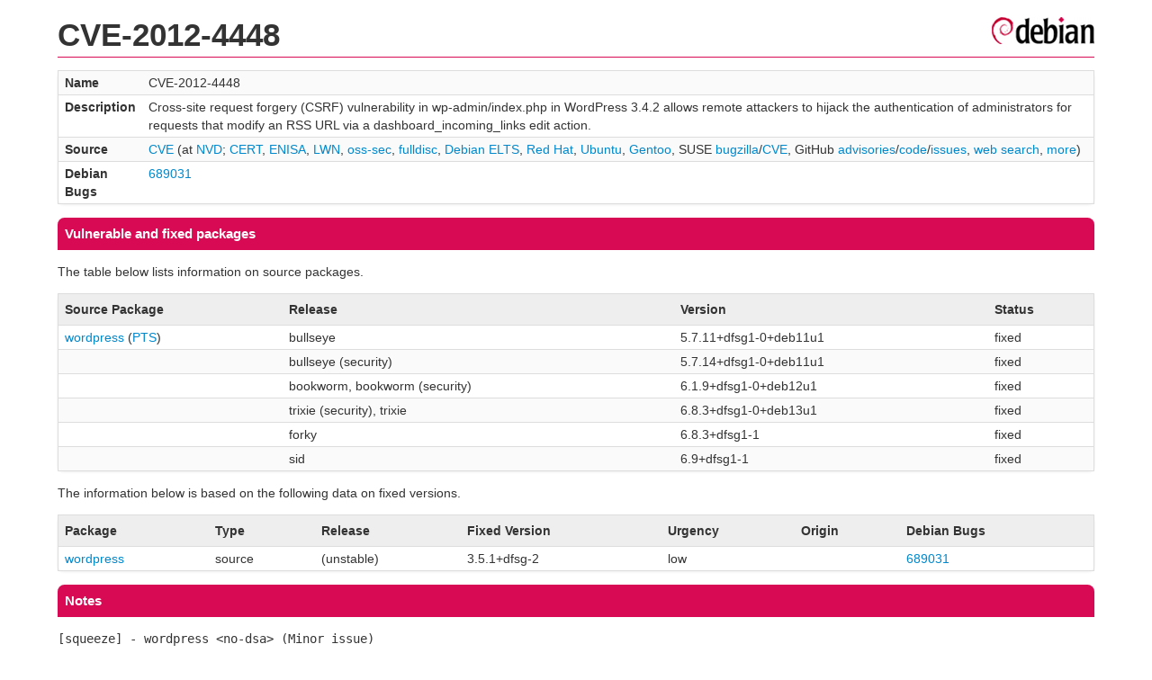

--- FILE ---
content_type: text/html; charset=UTF-8
request_url: https://security-tracker.debian.org/tracker/CVE-2012-4448
body_size: 1222
content:
<!DOCTYPE html>
<html><head><link type="text/css" rel="stylesheet" href="/tracker/style.css"> </link><script type="text/javascript" src="/tracker/script.js"> </script><title>CVE-2012-4448</title></head><body><header><h1>CVE-2012-4448</h1></header><table><tr><td><b>Name</b></td><td>CVE-2012-4448</td></tr><tr><td><b>Description</b></td><td>Cross-site request forgery (CSRF) vulnerability in wp-admin/index.php in WordPress 3.4.2 allows remote attackers to hijack the authentication of administrators for requests that modify an RSS URL via a dashboard_incoming_links edit action.</td></tr><tr><td><b>Source</b></td><td><a href="https://www.cve.org/CVERecord?id=CVE-2012-4448">CVE</a> (at <a href="https://nvd.nist.gov/vuln/detail/CVE-2012-4448">NVD</a>; <a href="https://www.kb.cert.org/vuls/byid?searchview=&amp;query=CVE-2012-4448">CERT</a>, <a href="https://euvd.enisa.europa.eu/vulnerability/CVE-2012-4448">ENISA</a>, <a href="https://lwn.net/Search/DoSearch?words=CVE-2012-4448">LWN</a>, <a href="https://marc.info/?l=oss-security&amp;s=CVE-2012-4448">oss-sec</a>, <a href="https://marc.info/?l=full-disclosure&amp;s=CVE-2012-4448">fulldisc</a>, <a href="https://deb.freexian.com/extended-lts/tracker/CVE-2012-4448">Debian ELTS</a>, <a href="https://bugzilla.redhat.com/show_bug.cgi?id=CVE-2012-4448">Red Hat</a>, <a href="https://ubuntu.com/security/CVE-2012-4448">Ubuntu</a>, <a href="https://bugs.gentoo.org/show_bug.cgi?id=CVE-2012-4448">Gentoo</a>, SUSE <a href="https://bugzilla.suse.com/show_bug.cgi?id=CVE-2012-4448">bugzilla</a>/<a href="https://www.suse.com/security/cve/CVE-2012-4448/">CVE</a>, GitHub <a href="https://github.com/advisories?query=CVE-2012-4448">advisories</a>/<a href="https://github.com/search?type=Code&amp;q=%22CVE-2012-4448%22">code</a>/<a href="https://github.com/search?type=Issues&amp;q=%22CVE-2012-4448%22">issues</a>, <a href="https://duckduckgo.com/html?q=%22CVE-2012-4448%22">web search</a>, <a href="https://oss-security.openwall.org/wiki/vendors">more</a>)</td></tr><tr><td><b>Debian Bugs</b></td><td><a href="https://bugs.debian.org/cgi-bin/bugreport.cgi?bug=689031">689031</a></td></tr></table><h2>Vulnerable and fixed packages</h2><p>The table below lists information on source packages.</p><table><tr><th>Source Package</th><th>Release</th><th>Version</th><th>Status</th></tr><tr><td><a href="/tracker/source-package/wordpress">wordpress</a> (<a href="https://tracker.debian.org/pkg/wordpress">PTS</a>)</td><td>bullseye</td><td>5.7.11+dfsg1-0+deb11u1</td><td>fixed</td></tr><tr><td></td><td>bullseye (security)</td><td>5.7.14+dfsg1-0+deb11u1</td><td>fixed</td></tr><tr><td></td><td>bookworm, bookworm (security)</td><td>6.1.9+dfsg1-0+deb12u1</td><td>fixed</td></tr><tr><td></td><td>trixie (security), trixie</td><td>6.8.3+dfsg1-0+deb13u1</td><td>fixed</td></tr><tr><td></td><td>forky</td><td>6.8.3+dfsg1-1</td><td>fixed</td></tr><tr><td></td><td>sid</td><td>6.9+dfsg1-1</td><td>fixed</td></tr></table><p>The information below is based on the following data on fixed versions.</p><table><tr><th>Package</th><th>Type</th><th>Release</th><th>Fixed Version</th><th>Urgency</th><th>Origin</th><th>Debian Bugs</th></tr><tr><td><a href="/tracker/source-package/wordpress">wordpress</a></td><td>source</td><td>(unstable)</td><td>3.5.1+dfsg-2</td><td>low</td><td></td><td><a href="https://bugs.debian.org/cgi-bin/bugreport.cgi?bug=689031">689031</a></td></tr></table><h2>Notes</h2><pre><SPAN>[squeeze] - wordpress &lt;no-dsa&gt; (Minor issue)</SPAN><br/><SPAN>[wheezy] - wordpress &lt;no-dsa&gt; (Minor issue)</SPAN><br/></pre><hr/><form method="get" id="searchform" action="/tracker/">Search for package or bug name: <input type="text" name="query" onkeyup="onSearch(this.value)" onmousemove="onSearch(this.value)"/><input type="submit" value="Go"/> <a href="/tracker/data/report">Reporting problems</a></form><footer><p><a href="/tracker/">Home</a> - <a href="https://www.debian.org/security/">Debian Security</a> - <a href="https://salsa.debian.org/security-tracker-team/security-tracker/blob/master/bin/tracker_service.py">Source</a> <a href="https://salsa.debian.org/security-tracker-team/security-tracker">(Git)</a></p></footer></body></html>